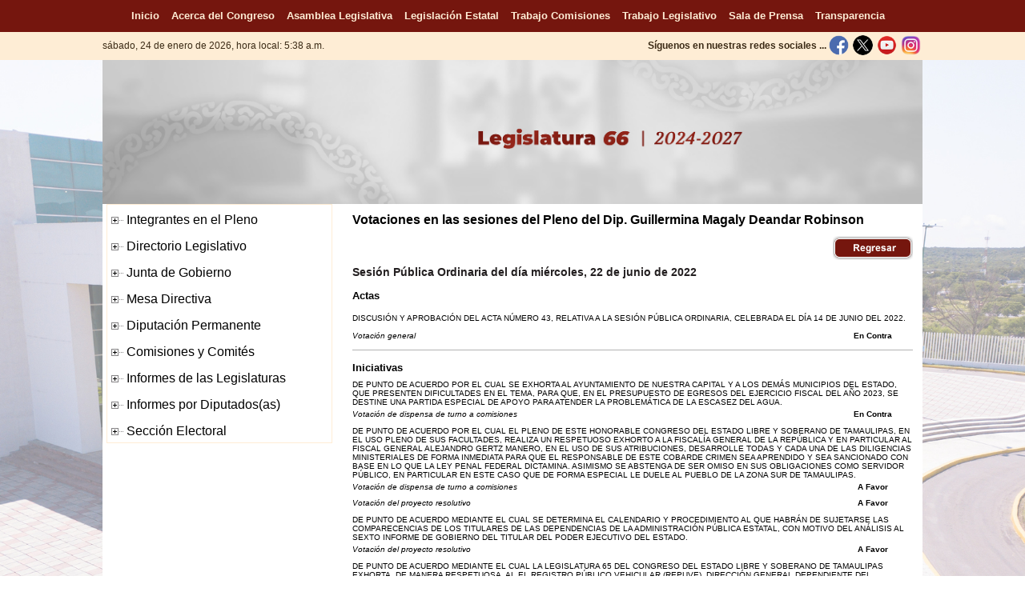

--- FILE ---
content_type: text/html
request_url: http://www.congresotamaulipas.gob.mx/AsambleaLegislativa/IntegrantesPleno/VotosSesionDiputado.asp?IdDiputado=1127&IdVotacion=928&iDia=22&iMes=6&iAnio=2022
body_size: 8615
content:

<!DOCTYPE HTML PUBLIC "-//W3C//DTD HTML 4.01 Transitional//EN" "http://www.w3.org/TR/html4/loose.dtd">
<html>
<head>
<meta http-equiv="Content-Type" content="text/html; charset=utf-8">
<title>H. Congreso del Estado de Tamaulipas</title>
<link href='http://www.congresotamaulipas.gob.mx/obj/logo.ico' rel='shortcut icon' type='image/x-icon'/>
<link href='http://www.congresotamaulipas.gob.mx/obj/logo.ico' rel='icon' type='image/x-icon'/ >
<link href="/Styles/Style.css" rel="stylesheet" type="text/css">
</head> 

<body style="padding-right: 0px; padding-left: 0px; padding-bottom: 0px; margin: 0px; padding-top: 0px; text-align: center">
<table style="width: 100%; height:100%" border="0" cellspacing="0" cellpadding="0">
<tr>
<td style="width: 100%; height:100%" align="center" valign="top">
<wrapper> 
<!-- saved from url=(0014)about:internet -->
<!-- Global site tag (gtag.js) - Google Analytics -->
<script async src="https://www.googletagmanager.com/gtag/js?id=UA-129892429-1"></script>
<script>
  window.dataLayer = window.dataLayer || [];
  function gtag(){dataLayer.push(arguments);}
  gtag('js', new Date());

  gtag('config', 'UA-129892429-1');
</script>
<script type="text/javascript">
<!--
function MM_findObj(n, d) { //v4.01
  var p,i,x;  if(!d) d=document; if((p=n.indexOf("?"))>0&&parent.frames.length) {
    d=parent.frames[n.substring(p+1)].document; n=n.substring(0,p);}
  if(!(x=d[n])&&d.all) x=d.all[n]; for (i=0;!x&&i<d.forms.length;i++) x=d.forms[i][n];
  for(i=0;!x&&d.layers&&i<d.layers.length;i++) x=MM_findObj(n,d.layers[i].document);
  if(!x && d.getElementById) x=d.getElementById(n); return x;
}
function MM_swapImgRestore() { //v3.0
  var i,x,a=document.MM_sr; for(i=0;a&&i<a.length&&(x=a[i])&&x.oSrc;i++) x.src=x.oSrc;
}
function MM_preloadImages() { //v3.0
  var d=document; if(d.images){ if(!d.MM_p) d.MM_p=new Array();
    var i,j=d.MM_p.length,a=MM_preloadImages.arguments; for(i=0; i<a.length; i++)
    if (a[i].indexOf("#")!=0){ d.MM_p[j]=new Image; d.MM_p[j++].src=a[i];}}
}

function MM_swapImage() { //v3.0
  var i,j=0,x,a=MM_swapImage.arguments; document.MM_sr=new Array; for(i=0;i<(a.length-2);i+=3)
   if ((x=MM_findObj(a[i]))!=null){document.MM_sr[j++]=x; if(!x.oSrc) x.oSrc=x.src; x.src=a[i+2];}
}
//-->
</script>
<style type="text/css">
<!--
.fecha
 {
	font-family: Arial;
	font-size: 12px;
	font-style: normal;
	line-height: normal;
	font-weight: normal;
	font-variant: normal;
	color: #3B2B16
}
-->
</style>
<script language="JavaScript" type="text/javascript">
<!--
today = new Date();
year = (today.getFullYear) ? today.getFullYear() : today.getYear();
month = today.getMonth();
switch (month) {
			 case 0 : month = "enero"; break;
			 case 1 : month = "febrero"; break;
			 case 2 : month = "marzo"; break;
             case 3 : month = "abril"; break;
			 case 4 : month = "mayo"; break;
			 case 5 : month = "junio"; break;
			 case 6 : month = "julio"; break;
			 case 7 : month = "agosto"; break;
			 case 8 : month = "septiembre"; break;
			 case 9 : month = "octubre"; break;
			 case 10 : month = "noviembre"; break;
			 case 11 : month = "diciembre"; break;
			 }
date = today.getDate();
day = today.getDay();
switch (day) {
			 case 0 : day = "domingo"; break;
			 case 1 : day = "lunes"; break;
			 case 2 : day = "martes"; break;
			 case 3 : day = "miércoles"; break;
			 case 4 : day = "jueves"; break;
			 case 5 : day = "viernes"; break;
			 case 6 : day = "sábado"; break;
			 }
hours = today.getHours();
    if (hours<12)  greeting = 'Buenos días !';
	if (hours<18 && hours>11)  greeting = 'Buenas tardes !';
	if (hours<20 && hours>17)  greeting = 'Buenas noches !';
	if (hours>19)  greeting = 'Buenas noches !';
    hour = (hours>12) ? (hours-12) : hours;
    halfDay = (hours>11 && hours<24) ? 'p.m.' : 'a.m.';
    minutes = today.getMinutes();
    dayStr =  day+ ', ' +date+ ' de ' +month+ ' de ' +year;
    timeStr = (minutes<10) ? hour+ ':0' + minutes + ' ' + halfDay : hour + ':' + minutes + ' ' + halfDay;
//-->
</script>
<table style="width: 100%; height:40px" border="0" cellpadding="0" cellspacing="0" align="center">
<tr>
	<td style="width: 100%; height:40px" align="center">
   	<nav style="background: #75160E !important;"> 
        <ul>     
          	<li><a href="/Default.asp" title="Inicio"><font face="Arial" size="2">Inicio</font></a></li> 
        	<li><a href="/AcercaCongreso/Quees/Quees.asp" title="Acerca del Congreso"><font face="Arial" size="2">Acerca del Congreso</font></a></li>
            <li><a href="/AsambleaLegislativa/IntegrantesPleno/IntegrantesPleno.asp" title="Asamblea Legislativa"><font face="Arial" size="2">Asamblea Legislativa</font></a></li>
            <li><a href="/LegislacionEstatal/LegislacionVigente/Vigente.asp?idtipoArchivo=1" title="Legislaci&oacute;n Estatal"><font face="Arial" size="2">Legislaci&oacute;n Estatal</font></a></li>
            <li><a href="/TrabajoComisiones/TrabajoComisiones.asp" title="Trabajo en Comisiones"><font face="Arial" size="2">Trabajo Comisiones</font></a></li>
            <li><a href="/TrabajoLegislativo/TrabajoLegislativo.asp" title="Trabajo Legislativo"><font face="Arial" size="2">Trabajo Legislativo</font></a></li> 
            <li><a href="/SalaPrensa/Boletines/Boletines.asp" title="Sala de Prensa"><font face="Arial" size="2">Sala de Prensa</font></a></li> 
            <li><a href="http://www.congresotamaulipas.gob.mx/Transparencia/default.asp" title="Transparencia" target="_parent"><font face="Arial" size="2">Transparencia</font></a> </li>   
        </ul> 
	</nav>
    </td>
</tr>
<!--
<tr>
	<td style="width: 100%; height:40px; background-color: #FFF5EB;" align="center"><font color="#000000" face="Arial" size="1">En cumplimiento con los <b>art&iacute;culos 35 fracciones VII y IX</b>,  de la Constituci&oacute;n Pol&iacute;tica de los Estados Unidos Mexicanos en concordancia con el <b>art&iacute;culo 33, p&aacute;rrafo quinto</b>, <br>de la Ley Federal de la Revocaci&oacute;n de mandato, se modificar&aacute; el contenido de este sitio con motivo de la Revocaci&oacute;n de Mandato del <b>04 de febrero al 10 de abril de 2022</b>.</font></td>
</tr>

<tr>
	<td style="width: 100%; height:50px; background-color: #FFF5EB;" align="center" valign="middle"><font color="#000000" face="Arial" size="2">Con motivo del <b>Proceso Electoral Extraordinario 2022-2023</b>, el contenido de esta página ha sido modificado temporalmente en atención a las disposiciones legales y normativas en materia electoral<strong>.</strong></font></td>
 </tr>
-->

<!--
<tr>
	<td style="width: 100%; height:80px; background-color: #FFF5EB;" align="center" valign="middle">
    <font face="Arial" size="3" color="#996600">
      Con fundamento en el artículo 209 numeral 1 de la Ley General de Instituciones y Procedimientos Electorales y con motivo del Proceso Electoral concurrente 2023-2024, <br />
      el contenido de esta página ha sido modificado temporalmente del 01 de marzo al 02 de junio del 2024, una vez que concluyan las Jornadas Comisionales.
    </font></td>
 </tr>
 -->

  <tr>
    <td style="width: 100%; height:30px; background-color: #FEEDD5;" align="center">
    <table style="width: 1024px; height:30px" border="0" cellspacing="0" cellpadding="0" align="center">
  	<tr>
    	<td style="width: 524px; height:30px" align="left">
    	<span class="fecha"> 
		<script language="JavaScript" type="text/javascript">
    	<!--
       		document.write('' + dayStr + ',&nbsp;hora local: ' + timeStr + '&nbsp;');
    	// -->  
    	</script>
   	 	</span>
    	</td>
    	<td style="width: 500px; height:35px" align="right">  
            <table width="500" border="0" cellspacing="0" cellpadding="0">
              <tr>
                <td style="width: 380px; height:30px" align="right" valign="middle"><span class="fecha"><b>S&iacute;guenos en nuestras redes sociales ...</b></span></td>
                <td style="width: 30px; height:30px" align="center" valign="middle"><a href="https://www.facebook.com/CongresoTamaulipas" onmouseout="MM_swapImgRestore()" onmouseover="MM_swapImage('fb','','/Img/facebook2.png',0)" target="_blank"><img src="/Img/facebook1.png" width="25" height="25" id="fb" name="fb" border="0" title="Facebook"/></a></td>
                <td style="width: 30px; height:30px" align="center" valign="middle"><a href="https://www.twitter.com/CongresoTams" onmouseout="MM_swapImgRestore()" onmouseover="MM_swapImage('tw','','/Img/twitter_2.png',0)" target="_blank"><img src="/Img/twitter_1.png" width="25" height="25" id="tw" name="tw" border="0" title="Twitter"/></a></td>
                <td style="width: 30px; height:30px" align="center" valign="middle"><a href="https://www.youtube.com/CongresoTams" onmouseout="MM_swapImgRestore()" onmouseover="MM_swapImage('yb','','/Img/youtube2.png',0)" target="_blank"><img src="/Img/youtube1.png" width="25" height="25" id="yb" name="yb" border="0" title="Youtube"/></a></td>
                <td style="width: 30px; height:30px" align="center" valign="middle"><a href="https://www.instagram.com/congresotam" onmouseout="MM_swapImgRestore()" onmouseover="MM_swapImage('ig','','/Img/instagram2.png',0)" target="_blank"><img src="/Img/instagram1.png" width="25" height="25" id="ig" name="ig" border="0" title="Instagram"/></a></td>
                <!--<td style="width: 30px; height:30px" align="center" valign="middle"><a href="https://www.flickr.com/photos/congresotamaulipas/albums" onmouseout="MM_swapImgRestore()" onmouseover="MM_swapImage('fk','','/Img/fliker2.png',0)" target="_blank"><img src="/Img/fliker1.png" width="25" height="25" id="fk" name="fk" border="0" title="Flickr"/></a></td>
                <td style="width: 30px; height:30px" align="center" valign="middle"><a href="https://www.mixcloud.com/desde-el-congreso" onmouseout="MM_swapImgRestore()" onmouseover="MM_swapImage('sc','','/Img/mixcloud2.png',0)" target="_blank"><img src="/Img/mixcloud1.png" width="25" height="25" id="sc" name="sc" border="0" title="MixCloud"/></a></td>
                <td style="width: 30px; height:30px" align="center" valign="middle"><a href="https://congresotams.blogspot.mx" onmouseout="MM_swapImgRestore()" onmouseover="MM_swapImage('bl','','/Img/Blogger2.png',0)" target="_blank"><img src="/Img/Blogger1.png" width="25" height="25" id="bl" name="bl" border="0" title="Blogger"/></a></td>
                <!--<td style="width: 30px; height:30px" align="center" valign="middle"><a href="https://plus.google.com/+congresotamaulipas" onmouseout="MM_swapImgRestore()" onmouseover="MM_swapImage('pl','','/Img/Plus2.png',0)" target="_blank"><img src="/Img/Plus1.png" width="25" height="25" id="pl" name="pl" border="0" title="Goggle +"/></a></td>
                <td style="width: 30px; height:30px" align="center" valign="middle"><a href="http://correo.tamaulipas.gob.mx/iwaredir.nsf" onmouseout="MM_swapImgRestore()" onmouseover="MM_swapImage('co','','/Img/correo2.png',0)" target="_blank"><img src="/Img/correo1.png" width="25" height="25" id="co" name="co" border="0" title="Correo Congreso"/></a></td>-->
              </tr>
            </table>
        </td>
 	</tr>
	</table>
    </td>
  </tr>
</table>


<header>
<table style="width: 100%; height:120px" border="0" cellpadding="0" cellspacing="0" align="center">
  <tr>
    <td style="width: 100%; height:180px" align="center" valign="middle">    <table style="width: 1024px; height:180px; background-color:#FFFFFF" border="0" cellpadding="0" cellspacing="0" align="center">
  	<tr>
    <td style="width: 1024px; height:180px" align="center" valign="middle"><img src="/Img/Encabezado_66.jpg" width="1024" height="180" title="Encabezado del Congreso del Estado de Tamaulipas"></td>
    </tr>
    </table></td>
  </tr>
</table>
</header>
<container> 
<table style="width: 100%" border="0" cellpadding="0" cellspacing="0" align="center">
  <tr>
    <td style="width: 100%" align="center">
    <table style="width: 1024px; background-color:#FFFFFF" border="0" cellpadding="0" cellspacing="0" align="center">
      <tr>
         <td style="width: 300px; height:500px" align="center" valign="top">
         <table style="width: 290px" border="0" cellspacing="0" cellpadding="0">
      	<tr>
        	<td style="width: 290px" align="left" valign="top"><iframe name="m" marginWidth="0" frameSpacing="0" marginHeight="0" src="/Includes/MenuAsamblea.asp" frameBorder="0" scrolling="no" height="400" width="290" align="center"></iframe></td>
        </tr>
        </table>
         </td>
         <td style="width: 724px; height:500px" align="center" valign="top">
                <table width="700" cellpadding="0" cellspacing="0" align="center" border="0">
                 <tr>
					<td width="700" height="40" align="left"><font color="#000000" face="Arial" size="3"><b>Votaciones en las sesiones del Pleno del Dip. Guillermina Magaly Deandar Robinson</b></font></td>
                  </tr>
                 <tr>
                    <td width="700" height="20" align="right"><input type="image" onclick="window.history.back();" src="../../img/regresar.png"></td>
                 </tr>
                <tr>
                     <td width="700" height="30" class="textogde"><b>Sesión Pública Ordinaria del día miércoles, 22 de junio de 2022</b></td>
                </tr>
                
                        <tr>
                            <td width="700" height="30" align="left"><font color="#000000" face="Arial" size="2"><b>Actas                         </b></font></td>
                        </tr>
                        
                     <tr>
                       <td width="700" height="25" align="left"><font color="#000000" face="Arial" size="1">DISCUSIÓN Y APROBACIÓN DEL ACTA NÚMERO 43, RELATIVA A LA SESIÓN PÚBLICA ORDINARIA, CELEBRADA EL DÍA 14 DE JUNIO DEL 2022.</font></td>
                     </tr>
                      
                                <tr>
                                     <td width="700" align="left" height="20">
                                      <table width="700" border="0" cellspacing="0" cellpadding="0">
                                         <tr>
                                           <td width="600" height="20" align="left"><font color="#000000" face="Arial" size="1"><i>Votación general</i></font></td>
                                           <td width="100" height="20" align="center"><font color="#000000" face="Arial" size="1"><b>En Contra           </b></font></td>
                                         </tr>
                                        </table>
                                     </td>
                                </tr> 
                               
                                 <tr>
                                  <td width="700" height="5"></td>
                        		</tr>
                                
                    	<tr>
                        	<td width="700" height="5"><img src="/img/linea.jpg" width="700" height="5"></td>
                   		</tr>
                         <tr>
                              <td width="700" height="5"></td>
                        </tr>
                
                        <tr>
                            <td width="700" height="30" align="left"><font color="#000000" face="Arial" size="2"><b>Iniciativas                   </b></font></td>
                        </tr>
                        
                     <tr>
                       <td width="700" height="25" align="left"><font color="#000000" face="Arial" size="1">DE PUNTO DE ACUERDO POR EL CUAL SE EXHORTA AL AYUNTAMIENTO DE NUESTRA CAPITAL Y A LOS DEMÁS MUNICIPIOS DEL ESTADO, QUE PRESENTEN DIFICULTADES EN EL TEMA, PARA QUE, EN EL PRESUPUESTO DE EGRESOS DEL EJERCICIO FISCAL DEL AÑO 2023, SE DESTINE UNA PARTIDA ESPECIAL DE APOYO PARA ATENDER LA PROBLEMÁTICA DE LA ESCASEZ DEL AGUA.</font></td>
                     </tr>
                      
                                <tr>
                                     <td width="700" align="left" height="20">
                                      <table width="700" border="0" cellspacing="0" cellpadding="0">
                                         <tr>
                                           <td width="600" height="20" align="left"><font color="#000000" face="Arial" size="1"><i>Votación de dispensa de turno a comisiones</i></font></td>
                                           <td width="100" height="20" align="center"><font color="#000000" face="Arial" size="1"><b>En Contra           </b></font></td>
                                         </tr>
                                        </table>
                                     </td>
                                </tr> 
                               
                                 <tr>
                                  <td width="700" height="5"></td>
                        		</tr>
                                
                     <tr>
                       <td width="700" height="25" align="left"><font color="#000000" face="Arial" size="1">DE PUNTO DE ACUERDO POR EL CUAL EL PLENO DE ESTE HONORABLE CONGRESO DEL ESTADO LIBRE Y SOBERANO DE TAMAULIPAS, EN EL USO PLENO DE SUS FACULTADES, REALIZA UN RESPETUOSO EXHORTO A LA FISCALÍA GENERAL DE LA REPÚBLICA Y EN PARTICULAR AL FISCAL GENERAL  ALEJANDRO GERTZ MANERO, EN EL USO DE SUS ATRIBUCIONES, DESARROLLE TODAS Y CADA UNA DE LAS DILIGENCIAS MINISTERIALES DE FORMA INMEDIATA PARA QUE EL RESPONSABLE DE ESTE COBARDE CRIMEN SEA APRENDIDO Y SEA SANCIONADO CON BASE EN LO QUE LA LEY PENAL FEDERAL DICTAMINA. ASIMISMO SE ABSTENGA DE SER OMISO EN SUS OBLIGACIONES COMO SERVIDOR PÚBLICO, EN PARTICULAR EN ESTE CASO QUE DE FORMA ESPECIAL LE DUELE AL PUEBLO DE LA ZONA SUR DE TAMAULIPAS.
</font></td>
                     </tr>
                      
                                <tr>
                                     <td width="700" align="left" height="20">
                                      <table width="700" border="0" cellspacing="0" cellpadding="0">
                                         <tr>
                                           <td width="600" height="20" align="left"><font color="#000000" face="Arial" size="1"><i>Votación de dispensa de turno a comisiones</i></font></td>
                                           <td width="100" height="20" align="center"><font color="#000000" face="Arial" size="1"><b>A Favor             </b></font></td>
                                         </tr>
                                        </table>
                                     </td>
                                </tr> 
                                 
                                <tr>
                                     <td width="700" align="left" height="20">
                                      <table width="700" border="0" cellspacing="0" cellpadding="0">
                                         <tr>
                                           <td width="600" height="20" align="left"><font color="#000000" face="Arial" size="1"><i>Votación del proyecto resolutivo</i></font></td>
                                           <td width="100" height="20" align="center"><font color="#000000" face="Arial" size="1"><b>A Favor             </b></font></td>
                                         </tr>
                                        </table>
                                     </td>
                                </tr> 
                               
                                 <tr>
                                  <td width="700" height="5"></td>
                        		</tr>
                                
                     <tr>
                       <td width="700" height="25" align="left"><font color="#000000" face="Arial" size="1">DE PUNTO DE ACUERDO MEDIANTE EL CUAL SE DETERMINA EL CALENDARIO Y PROCEDIMIENTO AL QUE HABRÁN DE SUJETARSE LAS COMPARECENCIAS DE LOS TITULARES DE LAS DEPENDENCIAS DE LA ADMINISTRACIÓN PÚBLICA ESTATAL, CON MOTIVO DEL ANÁLISIS AL SEXTO INFORME DE GOBIERNO DEL TITULAR DEL PODER EJECUTIVO DEL ESTADO.</font></td>
                     </tr>
                      
                                <tr>
                                     <td width="700" align="left" height="20">
                                      <table width="700" border="0" cellspacing="0" cellpadding="0">
                                         <tr>
                                           <td width="600" height="20" align="left"><font color="#000000" face="Arial" size="1"><i>Votación del proyecto resolutivo</i></font></td>
                                           <td width="100" height="20" align="center"><font color="#000000" face="Arial" size="1"><b>A Favor             </b></font></td>
                                         </tr>
                                        </table>
                                     </td>
                                </tr> 
                               
                                 <tr>
                                  <td width="700" height="5"></td>
                        		</tr>
                                
                     <tr>
                       <td width="700" height="25" align="left"><font color="#000000" face="Arial" size="1">DE PUNTO DE ACUERDO MEDIANTE EL CUAL LA LEGISLATURA 65 DEL CONGRESO DEL ESTADO LIBRE Y SOBERANO DE TAMAULIPAS EXHORTA, DE MANERA RESPETUOSA, AL EL REGISTRO PÚBLICO VEHICULAR (REPUVE), DIRECCIÓN GENERAL DEPENDIENTE DEL SECRETARIADO EJECUTIVO DEL SISTEMA NACIONAL DE SEGURIDAD PÚBLICA. PARA QUE HABILITE UNA PLATAFORMA TECNOLÓGICA PARA EL PRE-REGISTRO DE VEHÍCULOS USADOS DE PROCEDENCIA EXTRANJERA QUE SE ENCUENTRAN EN TERRITORIO NACIONAL ESPERANDO A RECIBIR CITA PARA SU LEGALIZACIÓN, DICHA PLATAFORMA DEBERÁ ESTAR ABIERTA POR UN PERIODO DE 15 DÍAS CONTADOS A PARTIR DE LA PUBLICACIÓN DEL PRESENTE DECRETO Y QUE SOLO LOS VEHÍCULOS REGISTRADOS EN ESTA PLATAFORMA SEAN SUJETOS PARA RECIBIR CITA Y OBTENER LA REGULARIZACIÓN DE SU PATRIMONIO VEHICULAR A EFECTO DE DESINCENTIVAR LA INTERNACIÓN MASIVA DE VEHÍCULOS AL TERRITORIO NACIONAL.</font></td>
                     </tr>
                      
                                <tr>
                                     <td width="700" align="left" height="20">
                                      <table width="700" border="0" cellspacing="0" cellpadding="0">
                                         <tr>
                                           <td width="600" height="20" align="left"><font color="#000000" face="Arial" size="1"><i>Votación de dispensa de turno a comisiones</i></font></td>
                                           <td width="100" height="20" align="center"><font color="#000000" face="Arial" size="1"><b>A Favor             </b></font></td>
                                         </tr>
                                        </table>
                                     </td>
                                </tr> 
                                 
                                <tr>
                                     <td width="700" align="left" height="20">
                                      <table width="700" border="0" cellspacing="0" cellpadding="0">
                                         <tr>
                                           <td width="600" height="20" align="left"><font color="#000000" face="Arial" size="1"><i>Votación del proyecto resolutivo</i></font></td>
                                           <td width="100" height="20" align="center"><font color="#000000" face="Arial" size="1"><b>A Favor             </b></font></td>
                                         </tr>
                                        </table>
                                     </td>
                                </tr> 
                               
                                 <tr>
                                  <td width="700" height="5"></td>
                        		</tr>
                                
                     <tr>
                       <td width="700" height="25" align="left"><font color="#000000" face="Arial" size="1">DE PUNTO DE ACUERDO POR EL QUE SE REALIZA ATENTO EXHORTO A LA SECRETARÍA DE EDUCACIÓN EN TAMAULIPAS.</font></td>
                     </tr>
                      
                                <tr>
                                     <td width="700" align="left" height="20">
                                      <table width="700" border="0" cellspacing="0" cellpadding="0">
                                         <tr>
                                           <td width="600" height="20" align="left"><font color="#000000" face="Arial" size="1"><i>Votación de dispensa de turno a comisiones</i></font></td>
                                           <td width="100" height="20" align="center"><font color="#000000" face="Arial" size="1"><b>A Favor             </b></font></td>
                                         </tr>
                                        </table>
                                     </td>
                                </tr> 
                               
                                 <tr>
                                  <td width="700" height="5"></td>
                        		</tr>
                                
                     <tr>
                       <td width="700" height="25" align="left"><font color="#000000" face="Arial" size="1">DE PUNTO DE ACUERDO POR EL CUAL LA LEGISLATURA 65 CONSTITUCIONAL DEL CONGRESO DEL ESTADO LIBRE Y SOBERANO DE TAMAULIPAS, EXHORTA A LA PRESIDENTA DEL TRIBUNAL ELECTORAL DEL ESTADO DE TAMAULIPAS, A EFECTO DE QUE RINDA UN INFORME A ESTE PODER LEGISLATIVO, CON EL PROPÓSITO DE CONOCER CUÁNTOS MEDIOS DE IMPUGNACIÓN SE TIENEN PENDIENTES DE RESOLVER DESDE EL DÍA 01 DE ENERO DEL 2022 A LA FECHA Y QUE TENGAN RELACIÓN CON LOS PROCEDIMIENTOS SANCIONADORES INSTAURADOS EN CONTRA DE LOS CC. FRANCISCO JAVIER GARCÍA CABEZA DE VACA, GOBERNADOR DEL ESTADO DE TAMAULIPAS, CÉSAR AUGUSTO VERASTEGUI OSTOS, PRIMERO, EN SU CONDICIÓN DE SECRETARIO GENERAL DE GOBIERNO DEL ESTADO Y, DESPUÉS, COMO CANDIDATO DE LA COALICIÓN "VA POR TAMAULIPAS" Y, DE CUALQUIER OTRO FUNCIONARIO DEL GOBIERNO DEL ESTADO DE TAMAULIPAS, SEÑALANDO LAS RAZONES POR LAS CUALES NO SE HAN RESUELTO.</font></td>
                     </tr>
                      
                                <tr>
                                     <td width="700" align="left" height="20">
                                      <table width="700" border="0" cellspacing="0" cellpadding="0">
                                         <tr>
                                           <td width="600" height="20" align="left"><font color="#000000" face="Arial" size="1"><i>Votación de dispensa de turno a comisiones</i></font></td>
                                           <td width="100" height="20" align="center"><font color="#000000" face="Arial" size="1"><b>A Favor             </b></font></td>
                                         </tr>
                                        </table>
                                     </td>
                                </tr> 
                               
                                 <tr>
                                  <td width="700" height="5"></td>
                        		</tr>
                                
                     <tr>
                       <td width="700" height="25" align="left"><font color="#000000" face="Arial" size="1">DE PUNTO DE ACUERDO POR EL CUAL LA LEGISLATURA 65 DEL CONGRESO DEL ESTADO LIBRE Y SOBERANO DE TAMAULIPAS, EXHORTA RESPETUOSAMENTE A LOS 43 AYUNTAMIENTOS DEL ESTADO DE TAMAULIPAS, PARA QUE EN EL DESPACHO DE LOS ASUNTOS, DESEMPEÑO DE SUS FUNCIONES DE CARÁCTER ADMINISTRATIVO, ATENCIÓN DE LOS SERVICIOS PÚBLICOS MUNICIPALES Y DE PROTECCIÓN CIVIL DE LA POBLACIÓN, CUENTE CON PERSONAL PROFESIONAL IDÓNEO, CON CONOCIMIENTOS Y COMPETENCIAS, QUE REÚNA CIERTAS CARACTERÍSTICAS, ACTIVIDADES Y RESPONSABILIDADES QUE EL MISMO DEMANDE, PARA QUE PUEDAN REALIZAR SUS TAREAS BAJO LOS PRINCIPIOS DE LEGALIDAD, OBJETIVIDAD, EFICIENCIA, PROFESIONALISMO, HONRADEZ Y RESPETO A LOS DERECHOS HUMANOS.</font></td>
                     </tr>
                      
                                <tr>
                                     <td width="700" align="left" height="20">
                                      <table width="700" border="0" cellspacing="0" cellpadding="0">
                                         <tr>
                                           <td width="600" height="20" align="left"><font color="#000000" face="Arial" size="1"><i>Votación de dispensa de turno a comisiones</i></font></td>
                                           <td width="100" height="20" align="center"><font color="#000000" face="Arial" size="1"><b>A Favor             </b></font></td>
                                         </tr>
                                        </table>
                                     </td>
                                </tr> 
                               
                                 <tr>
                                  <td width="700" height="5"></td>
                        		</tr>
                                
                    	<tr>
                        	<td width="700" height="5"><img src="/img/linea.jpg" width="700" height="5"></td>
                   		</tr>
                         <tr>
                              <td width="700" height="5"></td>
                        </tr>
                
                        <tr>
                            <td width="700" height="30" align="left"><font color="#000000" face="Arial" size="2"><b>Dictámenes                    </b></font></td>
                        </tr>
                        
                     <tr>
                       <td width="700" height="25" align="left"><font color="#000000" face="Arial" size="1">DISPENSA DE LECTURA ÍNTEGRA DE LOS DICTÁMENES.</font></td>
                     </tr>
                      
                                <tr>
                                     <td width="700" align="left" height="20">
                                      <table width="700" border="0" cellspacing="0" cellpadding="0">
                                         <tr>
                                           <td width="600" height="20" align="left"><font color="#000000" face="Arial" size="1"><i>Votación sobre dispensa de lectura</i></font></td>
                                           <td width="100" height="20" align="center"><font color="#000000" face="Arial" size="1"><b>A Favor             </b></font></td>
                                         </tr>
                                        </table>
                                     </td>
                                </tr> 
                               
                                 <tr>
                                  <td width="700" height="5"></td>
                        		</tr>
                                
                     <tr>
                       <td width="700" height="25" align="left"><font color="#000000" face="Arial" size="1">DE DECRETO MEDIANTE EL CUAL SE REFORMA EL ARTÍCULO 72, FRACCIÓN X Y SE ADICIONA LA FRACCIÓN XI AL ARTÍCULO 72, RECORRIÉNDOSE LA ACTUAL FRACCIÓN XI PARA SER XII DE LA LEY DE TURISMO DEL ESTADO DE TAMAULIPAS.</font></td>
                     </tr>
                      
                                <tr>
                                     <td width="700" align="left" height="20">
                                      <table width="700" border="0" cellspacing="0" cellpadding="0">
                                         <tr>
                                           <td width="600" height="20" align="left"><font color="#000000" face="Arial" size="1"><i>Votación del proyecto resolutivo</i></font></td>
                                           <td width="100" height="20" align="center"><font color="#000000" face="Arial" size="1"><b>A Favor             </b></font></td>
                                         </tr>
                                        </table>
                                     </td>
                                </tr> 
                               
                                 <tr>
                                  <td width="700" height="5"></td>
                        		</tr>
                                
                     <tr>
                       <td width="700" height="25" align="left"><font color="#000000" face="Arial" size="1">DE PUNTO DE ACUERDO MEDIANTE EL CUAL LA LEGISLATURA 65 DEL CONGRESO DEL ESTADO LIBRE Y SOBERANO DE TAMAULIPAS, CON PLENO RESPETO A LA AUTONOMÍA MUNICIPAL Y SU RESPECTIVA ESFERA DE COMPETENCIA, EXHORTA A LOS 43 AYUNTAMIENTOS DE NUESTRO ESTADO, A FIN DE QUE, EN LA MEDIDA DE SU ALCANCE Y DE SUS POSIBILIDADES, REALICEN LAS GESTIONES ANTE LAS AUTORIDADES ESTATALES Y FEDERALES CONDUCENTES, PARA REFORESTAR CON ÁRBOLES DE LA REGIÓN LA MAYOR CANTIDAD POSIBLE DE ESPACIOS Y ÁREAS VERDES AFECTADOS POR LOS INCENDIOS FORESTALES RECIENTES EN TAMAULIPAS.</font></td>
                     </tr>
                      
                                <tr>
                                     <td width="700" align="left" height="20">
                                      <table width="700" border="0" cellspacing="0" cellpadding="0">
                                         <tr>
                                           <td width="600" height="20" align="left"><font color="#000000" face="Arial" size="1"><i>Votación del proyecto resolutivo</i></font></td>
                                           <td width="100" height="20" align="center"><font color="#000000" face="Arial" size="1"><b>A Favor             </b></font></td>
                                         </tr>
                                        </table>
                                     </td>
                                </tr> 
                                 
                                <tr>
                                     <td width="700" align="left" height="20">
                                      <table width="700" border="0" cellspacing="0" cellpadding="0">
                                         <tr>
                                           <td width="600" height="20" align="left"><font color="#000000" face="Arial" size="1"><i>Propuesta de modificaciones al proyecto resolutivo de punto de acuerdo al texto</i></font></td>
                                           <td width="100" height="20" align="center"><font color="#000000" face="Arial" size="1"><b>A Favor             </b></font></td>
                                         </tr>
                                        </table>
                                     </td>
                                </tr> 
                               
                                 <tr>
                                  <td width="700" height="5"></td>
                        		</tr>
                                
                     <tr>
                       <td width="700" height="25" align="left"><font color="#000000" face="Arial" size="1">DE PUNTO DE ACUERDO MEDIANTE EL CUAL LA LEGISLATURA 65 DEL CONGRESO DEL ESTADO LIBRE Y SOBERANO DE TAMAULIPAS, DE MANERA ATENTA Y RESPETUOSA, EXHORTA AL TITULAR DEL PODER EJECUTIVO ESTATAL, A TRAVÉS DE LA COMISIÓN ESTATAL DEL AGUA DE TAMAULIPAS, CON EL OBJETO DE QUE SE REALICEN LAS GESTIONES NECESARIAS ANTE LA FEDERACIÓN, POR MEDIO DE LA COMISIÓN NACIONAL DEL AGUA, ASÍ COMO DE LA COMISIÓN DE PRESUPUESTO Y CUENTA PÚBLICA DE LA CÁMARA DE DIPUTADOS DEL CONGRESO DE LA UNIÓN, A EFECTO DE LLEVAR A CABO LA CONSTRUCCIÓN DE LA SEGUNDA LÍNEA DEL ACUEDUCTO GUADALUPE-VICTORIA.</font></td>
                     </tr>
                      
                                <tr>
                                     <td width="700" align="left" height="20">
                                      <table width="700" border="0" cellspacing="0" cellpadding="0">
                                         <tr>
                                           <td width="600" height="20" align="left"><font color="#000000" face="Arial" size="1"><i>Votación del proyecto resolutivo</i></font></td>
                                           <td width="100" height="20" align="center"><font color="#000000" face="Arial" size="1"><b>A Favor             </b></font></td>
                                         </tr>
                                        </table>
                                     </td>
                                </tr> 
                               
                                 <tr>
                                  <td width="700" height="5"></td>
                        		</tr>
                                
                    	<tr>
                        	<td width="700" height="5"><img src="/img/linea.jpg" width="700" height="5"></td>
                   		</tr>
                         <tr>
                              <td width="700" height="5"></td>
                        </tr>
                
         		</table>
            <br /> <br />       
         </td>
    </tr>
    </table>
</td>
</tr>
</table>
</container>
<footer>
<script type="text/javascript">
<!--
function MM_swapImgRestore() { //v3.0
  var i,x,a=document.MM_sr; for(i=0;a&&i<a.length&&(x=a[i])&&x.oSrc;i++) x.src=x.oSrc;
}
function MM_preloadImages() { //v3.0
  var d=document; if(d.images){ if(!d.MM_p) d.MM_p=new Array();
    var i,j=d.MM_p.length,a=MM_preloadImages.arguments; for(i=0; i<a.length; i++)
    if (a[i].indexOf("#")!=0){ d.MM_p[j]=new Image; d.MM_p[j++].src=a[i];}}
}

function MM_findObj(n, d) { //v4.01
  var p,i,x;  if(!d) d=document; if((p=n.indexOf("?"))>0&&parent.frames.length) {
    d=parent.frames[n.substring(p+1)].document; n=n.substring(0,p);}
  if(!(x=d[n])&&d.all) x=d.all[n]; for (i=0;!x&&i<d.forms.length;i++) x=d.forms[i][n];
  for(i=0;!x&&d.layers&&i<d.layers.length;i++) x=MM_findObj(n,d.layers[i].document);
  if(!x && d.getElementById) x=d.getElementById(n); return x;
}

function MM_swapImage() { //v3.0
  var i,j=0,x,a=MM_swapImage.arguments; document.MM_sr=new Array; for(i=0;i<(a.length-2);i+=3)
   if ((x=MM_findObj(a[i]))!=null){document.MM_sr[j++]=x; if(!x.oSrc) x.oSrc=x.src; x.src=a[i+2];}
}
//-->
</script>
<style type="text/css">
a:link {
	font-family: Arial;
	font-size: 9px;
	color: #FFEDD5;
	text-decoration: none;
}
a:visited {
	text-decoration: none;
	font-family: Arial;
	font-size: 9px;
	color: #FFEDD5;
}
a:hover {
	text-decoration:underline;
	font-family: Arial;
	font-size: 9px;
	color: #FFEDD5f;
}
a:active {
	text-decoration: none;
	font-family: Arial;
	font-size: 9px;
	color: #FFEDD5f;
}
</style>
<table style="width: 100%; height:240px" border="0" cellpadding="0" cellspacing="0" align="center">
 <tr>
    <td style="width: 100%; height:10px; background-color:#FEEDD5"></td>
  </tr>
   <tr>
    <td style="width: 100%; height:220px; background-color:#75160E" align="center" valign="top">
     <table style="width: 1024px; height:220px" border="0" cellpadding="0" cellspacing="0" align="center">
 	<tr>
    	<td style="width: 354px" align="center" valign="top">
        <table style="width: 354px" border="0" cellspacing="0" cellpadding="0">
           <tr>
                <td style="width: 354px; height:5px" colspan="2"></td>
          </tr>
          <tr>
            <td style="width: 140px; height:100px" valign="top"><a href="/default.asp" target="_parent"><img src="/Img/Congreso_logoLEG66.png" width="160" height="140" border="0" title="Logo de la Legislatura 65 del Congreso del Estado de Tamaulipas" /></a></td>
            <td style="width: 214px; height:100px" valign="top">
              <table width="200" border="0" cellspacing="0" cellpadding="0">
              <tr>
                <td style="width: 200px; height:20px"><font color="#FFEDD5" face="Arial" size="2"><b>CONTACTO</b></font></td>
              </tr>
              <!--
              <tr>
                <td style="width: 200px; height:15px"><font color="#FFEDD5" face="Arial" size="1"><b>2026 - LEGISLATURA 66</b></font></td>
              </tr>
              <tr>
                <td style="width: 200px; height:15px"><font color="#FFEDD5" face="Arial" size="1">Congreso del Estado de Tamaulipas</font></td>
              </tr>
              -->
              <tr>
                <td style="width: 200px; height:15px"><font color="#FFEDD5" face="Arial" size="1">Blvd. Praxedis Balboa No. 3100</font></td>
              </tr>
             <tr>
                <td style="width: 200px; height:15px"><font color="#FFEDD5" face="Arial" size="1">Col. Parque Bicentenario, C.P. 87083</font></td>
              </tr>
              <tr>
                <td style="width: 200px; height:15px"><font color="#FFEDD5" face="Arial" size="1">Tel: (834) 262 07 20</font></td>
              </tr>
              <!--
              <tr>
                <td style="width: 200px; height:15px"><font color="#FFEDD5" face="Arial" size="1"><b>Ver m&aacute;s informaci&oacute;n . . .</b></font></a></td>
              </tr>
              -->
             <tr>
                <td style="width: 200px; height:50px"><a  href="/ServiciosLinea/Contacto/Informacion.asp"><img src="/Img/informacion.jpg" width="200" height="50" /></a></td>
              </tr>
              <tr>
                <td style="width: 200px; height:10px" align="center"><font color="#FFEDD5" face="Arial" size="1">Consulta nuestro</font></td>
              </tr>
              <tr>
                <td style="width: 200px; height:15px" align="center"><a href="/Consulta/AVISO_PRIVACIDAD.pdf" target="_blank" title="Aviso de Privacidad"><font color="#FFEDD5" face="Arial" size="2"><b>AVISO DE PRIVACIDAD</b></font></a></td>
              </tr>
            </table>
            </td>
          </tr>
        </table></td>
        <td style="width: 520px; height:220px" valign="top"><iframe name="m" marginWidth="0" frameSpacing="0" marginHeight="0" src="/Includes/Mapa.asp" frameBorder="0" scrolling="no" height="200" width="520" align="center"></iframe></td>
        <td style="width: 150px; height:220px" valign="top">
        <table width="160" border="0" cellspacing="0" cellpadding="0" height="40">
         <tr>
            <td style="width: 150px; height:10px"></td>
          </tr>
          <tr>
            <td style="width: 150px; height:60px" align="center"><a href="/TrabajoLegislativo/BuscadorLegislativo/Buscador.asp" onmouseout="MM_swapImgRestore()" onmouseover="MM_swapImage('Image2','','/Img/buscador2.png',0)" target="_parent" title="Buscador Legislativo"><img src="/Img/buscador1.png" name="Image2" width="150" height="60" border="0" id="Image2" title="Buscador Legislativo" /></a></td>
          </tr>
          <tr>
            <td style="width: 150px; height:10px"></td>
          </tr>
 		 <tr>
      		<td style="width: 150px; height:40px" valign="top" align="center"><iframe name="I1" marginWidth="0" frameSpacing="0" marginHeight="0" src="/contador.asp" frameBorder="0" scrolling="no" height="40" width="150" align="center"></iframe></td>
      	 </tr>
         <tr>
            <td style="width: 150px; height:10px"></td>
          </tr>
         <tr>
      		<td style="width: 150px; height:60px" valign="top" align="center"><iframe name="I2" marginWidth="0" frameSpacing="0" marginHeight="0" src="/actualizacion.asp" frameBorder="0" scrolling="no" height="60" width="150" align="center"></iframe></td>
      	 </tr>
        </table>
        </td>
    </tr>
    </table>
    </td>
  </tr>
   <tr>
    <td style="width: 100%; height:10px; background-color:#D1D1D1"></td>
  </tr>
</table>
</footer> 
</warpper>
</td>
</tr>
</table>
<script defer src="https://static.cloudflareinsights.com/beacon.min.js/vcd15cbe7772f49c399c6a5babf22c1241717689176015" integrity="sha512-ZpsOmlRQV6y907TI0dKBHq9Md29nnaEIPlkf84rnaERnq6zvWvPUqr2ft8M1aS28oN72PdrCzSjY4U6VaAw1EQ==" data-cf-beacon='{"version":"2024.11.0","token":"14401ebf4cca49a9b0aeaa90fbcca250","r":1,"server_timing":{"name":{"cfCacheStatus":true,"cfEdge":true,"cfExtPri":true,"cfL4":true,"cfOrigin":true,"cfSpeedBrain":true},"location_startswith":null}}' crossorigin="anonymous"></script>
</body>
</html>


--- FILE ---
content_type: text/html
request_url: http://www.congresotamaulipas.gob.mx/contador.asp
body_size: 807
content:

<!DOCTYPE html PUBLIC "-//W3C//DTD XHTML 1.0 Transitional//EN" "http://www.w3.org/TR/xhtml1/DTD/xhtml1-transitional.dtd">
<html xmlns="http://www.w3.org/1999/xhtml">
<head>
<meta http-equiv="Content-Type" content="text/html; charset=ISO-8859-1" />
<title>H. Congreso del Estado de Tamaulipas</title>
</head>

<body leftmargin="0" topmargin="0" marginwidth="0" marginheight="0">
<table width="150" border="0" cellspacing="0" cellpadding="0" height="40">
  <tr>
    <td height="15" align="center"><font color="#FFEDD5" face="Arial" size="2"><b>Visitante n&uacute;mero</b></font></td>
  </tr>
  <tr>
    <td height="15" align="center"><font color="#FFEDD5" face="Arial" size="4"><b>0006771074</b></font></td>
  </tr>
</table>

<script defer src="https://static.cloudflareinsights.com/beacon.min.js/vcd15cbe7772f49c399c6a5babf22c1241717689176015" integrity="sha512-ZpsOmlRQV6y907TI0dKBHq9Md29nnaEIPlkf84rnaERnq6zvWvPUqr2ft8M1aS28oN72PdrCzSjY4U6VaAw1EQ==" data-cf-beacon='{"version":"2024.11.0","token":"14401ebf4cca49a9b0aeaa90fbcca250","r":1,"server_timing":{"name":{"cfCacheStatus":true,"cfEdge":true,"cfExtPri":true,"cfL4":true,"cfOrigin":true,"cfSpeedBrain":true},"location_startswith":null}}' crossorigin="anonymous"></script>
</body>
</html>
  